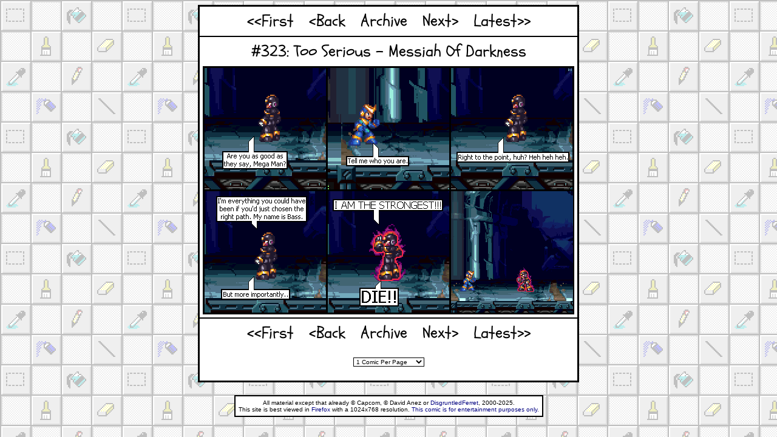

--- FILE ---
content_type: text/html; charset=UTF-8
request_url: http://ferretcomic.com/323
body_size: 3222
content:
<!DOCTYPE html PUBLIC "-//W3C//DTD XHTML 1.0 Transitional//EN">
<html>
  <head>
    <title>MS Paint Masterpieces Archives</title>
    <link href="https://fonts.googleapis.com/css?family=Schoolbell" rel="stylesheet" type="text/css">
    <link rel="stylesheet" href="format.css" type="text/css" />
  </head>
  <body background="images/background.png" bgcolor="#FFFFFF" text="#000000" link="#000080" vlink="#800000">
    <center>
    <table bgcolor="#FFFFFF" cellpadding="5" cellspacing="0" class="table"><tr align="center">
      <!-- 
      <td class="box">
        {PAGE}
      </td>
    </tr><tr align="center">
       -->
      <td class="box">
        <!-- BEGIN PREV_LINK -->
        <a href="1" class="button">&lt;&lt;First</a>
        <a href="322" class="button">&lt;Back</a>
        <!-- END PREV_LINK -->
        <a href="archive-list.php" class="button">Archive</a>
        <!-- BEGIN NEXT_LINK -->
        <a href="324" class="button">Next&gt;</a>
        <!-- END NEXT_LINK -->
        <a href="index.php" class="button">Latest&gt;&gt;</a>
      </td></tr>
        <tr align="center"><td class="box"><div class="button">#323: Too Serious - Messiah Of Darkness</div><img src="archives/Comic323.png" border="0" style="padding-top: 5px;"></td></tr>
        
      <tr align="center"><td class="box">
        <!-- BEGIN PREV_LINK -->
        <a href="1" class="button">&lt;&lt;First</a>
        <a href="322" class="button">&lt;Back</a>
        <!-- END PREV_LINK -->
        <a href="archive-list.php" class="button">Archive</a>
        <!-- BEGIN NEXT_LINK -->
        <a href="324" class="button">Next&gt;</a>
        <!-- END NEXT_LINK -->
        <a href="index.php" class="button">Latest&gt;&gt;</a>
        <br/><br/>
        <!-- 
        {PAGE_LIST}<br/>
         -->
        <script type="text/javascript">
  function PerPage(){
    var number = document.PerPages.Select.selectedIndex;
    location.href = document.PerPages.Select.options[number].value;
  }
  document.write('<form name="PerPages"><select name="Select" onChange="PerPage(this.form)" class="dropdown">');
  for(let i = 10; i > 0; i--) {
    document.write('<option ' + (i == 1 ? 'selected' : '') + ' value="323n' + i + '">' + i + ' Comic' + (i > 1 ? 's' : '') + ' Per Page');
  }
  document.write('<\/select><\/form>');
</script></p>

      </td>
    </tr></table><br/>
        <table cellpadding="5" cellspacing="0"><tr width="470" align="center">
    </tr><tr>
      <td align="center" class="table" style="font-size: 10px;">
        All material except that already &copy; Capcom, &copy; David Anez or <a href="mailto:&#100;&#105;&#115;&#103;&#114;&#117;&#110;&#116;&#108;&#101;&#100;&#102;&#101;&#114;&#114;&#101;&#116;&#64;&#98;&#111;&#98;&#97;&#110;&#100;&#103;&#101;&#111;&#114;&#103;&#101;&#46;&#99;&#111;&#109;" style="font-size: 10px;">DisgruntledFerret</a>, 2000-2025.<br/>
        This site is best viewed in <a href="http://www.getfirefox.com" style="font-size: 10px;">Firefox</a> with a 1024x768 resolution. 
        <a href="http://www.bobandgeorge.com/other/disclaimer.html" style="font-size: 10px;">This comic is for entertainment purposes only.
      </td>
    </tr></table>

    </center>
  </body>
</html>


--- FILE ---
content_type: text/css
request_url: http://ferretcomic.com/format.css
body_size: 627
content:
<!-- 
  body{font: 18px arial;} 
  a:link {text-decoration: none; color: #000080; font-size: 12px;}
  a:visited {text-decoration: none; color: #800000; font-size: 12px;}
  a:hover {text-decoration: underline; font-size: 12px;}
  a.button {font-family: 'Schoolbell', cursive; color: #000000; font-size: 20pt; padding-left: 10px; padding-right: 10px;}
  .button {font-family: 'Schoolbell', cursive; color: #000000; font-size: 20pt;}
  .table{border: outset 2px #000000; background: #FFFFFF;} 
  .box{border: outset 1px #000000;}
  .dropdown{background: #FFFFFF; border: inset 1px #000000; font: 10px arial; color: #000000;} 
-->
